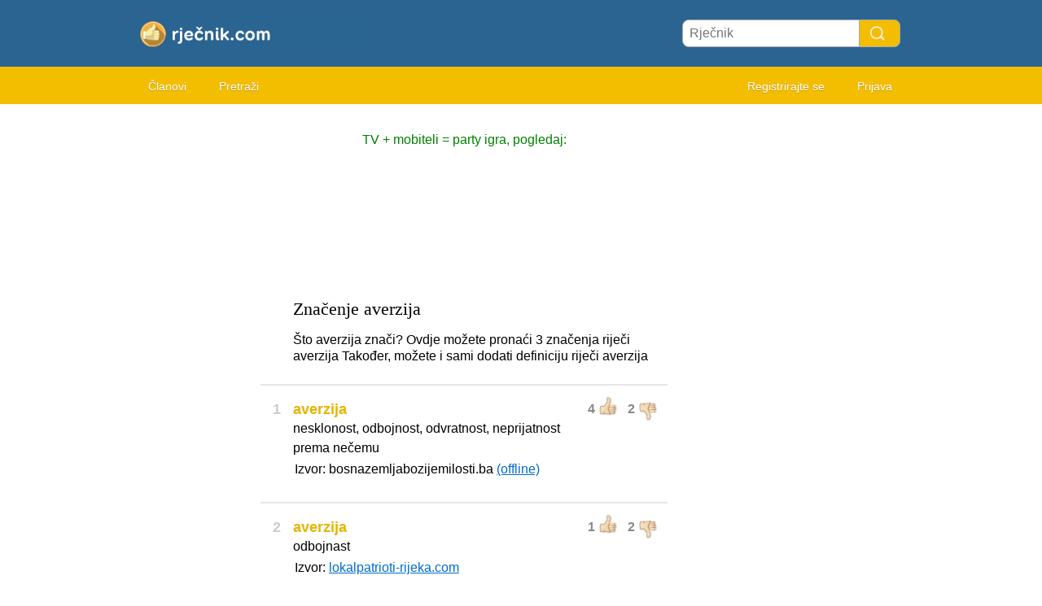

--- FILE ---
content_type: text/html; charset=utf-8
request_url: https://xn--rjenik-k2a.com/averzija
body_size: 3807
content:
<!DOCTYPE HTML PUBLIC "i//W3C//DTD HTML 4.01 Transitional//EN"
"https://www.w3.org/TR/html4/loose.dtd">
<html>
<head>
<link rel="canonical" href="https://xn--rjenik-k2a.com/averzija" /><title>Definicije I Značenja Averzija</title>
<meta name=viewport content="width=device-width, initial-scale=1">
<meta http-equiv="Content-Type" content="text/html; charset=utf-8">
<link href="/i/css.css" rel="stylesheet" type="text/css">
<script src="/i/javascript.js"></script>

<script data-ad-client="ca-pub-0736501223732422" async src="https://pagead2.googlesyndication.com/pagead/js/adsbygoogle.js"></script>
<link rel="apple-touch-icon" sizes="60x60" href="/i/apple-icon-60x60.png">
<link rel="icon" type="image/png" sizes="32x32" href="/i/favicon-32x32.png">
<link rel="icon" type="image/png" sizes="96x96" href="/i/favicon-96x96.png">
<link rel="icon" type="image/png" sizes="16x16" href="/i/favicon-16x16.png">
<meta name="theme-color" content="#2b6491">
</head>
<body id="main">
<div id="container" style="overflow-x: hidden">
	<div id="layout" style="background-color:#FFF;">
				<div id=headertable>
			<div id=headertablerow style="background-color: #2b6491">
				<div id=headertablecell_logo><a href="/"><img src="/i/files/logo-hr.png" width="278" height="49" border=0 alt="logo"></a></div>
				<div id="headertablecell_search">
					<form action="/i/search.php" name="zoekform" style="display:inline;">
						<form action="/i/search.php"><div id="search80text"></div><input type=text id="searchdicbox" name=q  placeholder="Rječnik" ><input type=submit value="" id="Search Button" title="Search Button" style="cursor:pointer"></form>					</form>
				</div>
			</div> <!-- headertablerow -->
		</div> <!-- headertable -->

		<div id=menubartable>
			<div id=menubartablerow>
				<div id="menubarcell_links">
					<div id="menubarcell_links_container">
<!--						<li><a href="/">Početna stranica</a></li>-->
	<!--					<li><a href="/i/add.php">Dodaj značenje</a></li>-->
						<li><a href="/i/members.php">Članovi</a></li>
						<li><a href="/A/">Pretraži</a></li>
					</div>
				</div> <!-- menubarcell_links -->
				<div id="menubarcell_member">
										
									
					
						<a href="/i/register.php">Registrirajte se</a>
						<a href="/i/login.php">Prijava</a>
										</div> <!-- menubarcell_member -->
			</div> <!-- menubartablerow -->
		</div> <!-- menubartable -->
				<div style="border-bottom:0px solid #cccccc;background-color:#FFFFFF;padding-top:6px;padding-bottom:6px;width:100%">



		</div>
				<div id="bodytable">
			<div id="bodytablerow">
				<div id="bodytablecell_left" style="background-color:#FFF;">
					<div id="bodytablecell_left_container" style="overflow:hidden;margin-bottom:10px;">
				
				<iframe id="iframe" style="display:none;"></iframe>
				
				<style>
@media only screen and (min-width: 995px){				#adsense-left{width:160px;min-height:600px;}}
@media only screen and (min-width: 840px) and (max-width: 994px) {	#adsense-left{width:160px;min-height:600px;}}
@media only screen and (min-width: 499px) and (max-width: 840px) {	#adsense-left{width:100%;min-height:250px;}}
@media only screen and (max-width: 499px) {				#adsense-left{width:100%;min-height:250px;}}
</style>
<div id="adsense-left" style="overflow:hidden;">

<script async src="//pagead2.googlesyndication.com/pagead/js/adsbygoogle.js"></script>
<!-- Betekenis-definitie left -->
<ins class="adsbygoogle"
     style="display:block"
     data-ad-client="ca-pub-0736501223732422"
     data-ad-slot="4758524563"
     data-ad-format="auto"></ins>
<script>
(adsbygoogle = window.adsbygoogle || []).push({});
</script>

</div>
				
					</div> <!-- bodytablecell_left_container-->
				</div> <!-- bodyleft -->
				<div id="bodytablecell_middle" style="background-color:#FFF;">
					<div id="bodytablecell_middle_container">
					
					<div style="text-align:center;">
						<span style="color:green;line-height:44px;">TV + mobiteli = party igra, pogledaj:</span><br>
						<iframe class="yt-video" src="https://www.youtube.com/embed/yeGI20yKVmU" frameborder="0" style="display:block;margin:0 auto;" allow="autoplay; encrypted-media" allowfullscreen></iframe>
					</div>

					
					<br>
		

		
		
		<div id="introtext"><div style="font-family: georgia; font-size:22px;margin:0px 0px 16px 0px;">Značenje averzija</div><div style="line-height:20px;">Što averzija znači? Ovdje možete pronaći 3 značenja riječi averzija Također, možete i sami dodati definiciju riječi averzija </div></div><br><div style="border: 1px solid #e5e5e5;margin-bottom:15px;"></div><table border=0 width="100%" cellpadding=0>
<tr><td id=def_nr valign=top align=center style="padding-top:0px;"><h1 style="color:#CCC;">1</h1></td><td style="line-height:20px;">

		
		<div id=rating421509 class="rating" style="">

			<span id="u421509" class="thumb">4</span>
			<img class="thumb_up" id="up421509" src="/i/c-up.png" alt="Thumbs up" OnClick="w('u','421509',5,2,1)">
			&nbsp;
			<span id="d421509" class="thumb">2</span>
			<img class="thumb_down" id="down421509" src="/i/c-down.png" alt="Thumbs down" style="" OnClick="w('d','421509',4,3,0)">

		</div>
		<h1 id="h1421509">averzija</h1><br><div class=uitleg id="uitleg421509">nesklonost, odbojnost, odvratnost, neprijatnost prema nečemu</div><span id="voorbeeld421509"></span><table border=0 width=100%><tr><td>Izvor: bosnazemljabozijemilosti.ba <a href="/u/bosnazemljabozijemilosti.ba" >(offline)</a>
</td></tr></table>
</td></tr></table><br><div style="border: 1px solid #e5e5e5;margin-bottom:15px;"></div><table border=0 width="100%" cellpadding=0>
<tr><td id=def_nr valign=top align=center style="padding-top:0px;"><h1 style="color:#CCC;">2</h1></td><td style="line-height:20px;">

		
		<div id=rating50109 class="rating" style="">

			<span id="u50109" class="thumb">1</span>
			<img class="thumb_up" id="up50109" src="/i/c-up.png" alt="Thumbs up" OnClick="w('u','50109',2,2,1)">
			&nbsp;
			<span id="d50109" class="thumb">2</span>
			<img class="thumb_down" id="down50109" src="/i/c-down.png" alt="Thumbs down" style="" OnClick="w('d','50109',1,3,0)">

		</div>
		<h1 id="h150109">averzija</h1><br><div class=uitleg id="uitleg50109">odbojnast</div><span id="voorbeeld50109"></span><table border=0 width=100%><tr><td>Izvor: <a href="http://www.lokalpatrioti-rijeka.com/forum/cabarski-rjecnik.php?first_char=a&sid=113c90376e24da7a9123c9a7fba29a9f" target="_blank">lokalpatrioti-rijeka.com</a>
</td></tr></table>
</td></tr></table><br><div style="border: 1px solid #e5e5e5;margin-bottom:15px;"></div><table border=0 width="100%" cellpadding=0>
<tr><td id=def_nr valign=top align=center style="padding-top:0px;"><h1 style="color:#CCC;">3</h1></td><td style="line-height:20px;">

		
		<div id=rating340807 class="rating" style="">

			<span id="u340807" class="thumb">1</span>
			<img class="thumb_up" id="up340807" src="/i/c-up.png" alt="Thumbs up" OnClick="w('u','340807',2,2,1)">
			&nbsp;
			<span id="d340807" class="thumb">2</span>
			<img class="thumb_down" id="down340807" src="/i/c-down.png" alt="Thumbs down" style="" OnClick="w('d','340807',1,3,0)">

		</div>
		<h1 id="h1340807">averzija</h1><br><div class=uitleg id="uitleg340807">(lat. aversio) odvratnost, gnušanje, mržnja; ret. figura koja se sastoji u tome da govornik polako odvrati onogakome govori od glavne teme, ali takoda ovaj to ne primijeti</div><span id="voorbeeld340807"></span><table border=0 width=100%><tr><td>Izvor: <a href="http://onlinerjecnik.com/rjecnik/strane-rijeci/-/245" target="_blank">onlinerjecnik.com</a>
</td></tr></table>
</td></tr></table><style>
.confirmation-field { display: none; }
</style>
	<br>




<style>
@media only screen and (min-width: 995px){				#adsense-center{width:100%;min-height:250px;}}
@media only screen and (min-width: 840px) and (max-width: 994px) {	#adsense-center{width:100%;min-height:250px;}}
@media only screen and (min-width: 499px) and (max-width: 840px) {	#adsense-center{width:100%;min-height:250px;}}
@media only screen and (max-width: 499px) {				#adsense-center{width:100%;min-height:250px;}}
</style>

<div id="adsense-center" style="overflow:hidden;border:0px solid red;">

<script async src="//pagead2.googlesyndication.com/pagead/js/adsbygoogle.js"></script>
<!-- Betekenis-definitie middle -->
<ins class="adsbygoogle"
     style="display:block"
     data-ad-client="ca-pub-0736501223732422"
     data-ad-slot="3281791360"
     data-ad-format="auto"></ins>
<script>
(adsbygoogle = window.adsbygoogle || []).push({});
</script>

</div>
<br>

<table cellspacing=1 width="100%" style="background-color: #ffd43e;border-radius:8px;border:1px solid #e3b71d" id="add">
	<tr><td colspan=2 style="padding:15px 15px 15px 15px;">

<form action="/i/add.php" method="post" name=myform style="display: inline;">
<table border=0 width="100%">
<tr><td valign=top style="padding-bottom:20px;" colspan=2>

<font style="font-family: georgia; font-size:22px;"><label for="textarea_meaning">Dodajte značenje riječi <span style="text-decoration:underline;font-family: georgia; font-size:22px;">averzija</span></label></font><br></td></tr>

<input name="woord" style="background-color:#dff1ff;border:1px solid black;" type="hidden" value="averzija">

<tr><td valign=top colspan=2><textarea style="border-radius:8px;width:100%;height:150px;background-color:#ffedac;" name="uitleg" id="textarea_meaning" onkeyup="cnt(this,document.myform.c)"></textarea></td></tr>
<tr><td colspan=2>

<div style="float: right"><font color=gray><label for="word_count">Broj riječi:</label> <input type="text" id="word_count" name="c" value="0" onkeyup="cnt(document.myform.uitleg,this)" style="border: 0px;background-color:#ffd43e;color: gray;width:22px;"/></font></div>



</td></tr>
</table>
<style>
.confirmation-field { display: none; }
</style>

<div id=extra style="display:none;">

<table border=0 width="100%">
<tr><td valign=top width=85> Primjer:</td><td valign=top><textarea style="border-radius:8px;width:100%;height:80px;background-color:#dff1ff;" name="voorbeeld"></textarea></td></tr>
</table>

</div>





<table border=0 width="100%" style="margin-top:-24px;">
<tr><td class=row width="85" colspan=2 style="font-size:16px;line-height:26px;color:#000"><label for="author">Ime:</label></td></tr>
<tr><td><input type=text style="border-radius:8px;background-color:#ffedac;border:1px solid #AAA;width:calc(100% - 12px);padding:6px;" name=auteur id=author maxlength=20 value=""></td></tr>
<tr><td class=row colspan=2 style="font-size:16px;padding-top:8px;color:#000"><label for="emailconfirm">E-mail (*izborno)</label><br><input type=text style="border-radius:8px;background-color:#ffedac;border:1px solid #AAA;width:calc(100% - 12px);padding:6px;" name=email size=12 value=""></td></tr>
<span class="confirmation-field"><label for="email-confirmation">Email confirmation:</label><input type="text" name="emailconfirm" id=emailconfirm size=20 value="" /></span>
</table>


<center><input style="margin-top:8px;padding:12px 24px;font-size:18px;border-radius:24px;background-color:#2b6491;color:white;font-weight:bold;cursor:pointer;" name="submit" type="submit" value="Dodaj značenje" /></center>
</form>



	</td></tr>
</table>


<br>

		<table width="100%" style="margin-bottom:10px;">
		<tr><td>&lt;&lt; <a href="ave">ave</a></td>
		<td align="right"><a href="avijati%C4%8Dar">avijatičar</a> &gt;&gt;</td></tr>
		</table>

				</div> <!-- bodytablecell_middle_container -->
			</div> <!-- bodytablecell_middle -->
			<div id="bodytablecell_right">


	
<style>
@media only screen and (min-width: 995px){				#adsense-right{width:300px;min-height:600px;}}
@media only screen and (min-width: 840px) and (max-width: 994px) {	#adsense-right{width:160px;min-height:600px;}}
@media only screen and (min-width: 499px) and (max-width: 840px) {	#adsense-right{width:100%;min-height:250px;}}
@media only screen and (max-width: 499px) {				#adsense-right{width:100%;min-height:250px;}}
</style>
<div id="adsense-right" style="overflow:hidden;">

<script async src="//pagead2.googlesyndication.com/pagead/js/adsbygoogle.js"></script>
<!-- Betekenis-definitie Responsive rechts -->
<ins class="adsbygoogle"
     style="display:block"
     data-ad-client="ca-pub-0736501223732422"
     data-ad-slot="7848704563"
     data-ad-format="auto"></ins>
<script>
(adsbygoogle = window.adsbygoogle || []).push({});
</script>

</div>

<br>
		<div style="padding:15px;">
		Rječnik.com jest rječnik koji su pisali ljudi poput Vas i mene.<br>Molimo pomozite nam i dodajte poneku riječ. Sve vrste riječi su dobrodošle!		<br><br>
		<center><a href="/i/add.php" class="bett" style="color:#FFF">Dodaj značenje</a></center>
		</div>
	</td></tr></table>


<!--</td>-->
<!--<td class="c" rowspan=2><div class="d"><div id="s"></div></div></td>-->
<!--</tr>-->
<!--<tr>-->
<!--<td class=f style="height:30px;">-->

	</div> <!-- bodytablecell_right -->
		</div> <!-- bodytablerow -->
			</div> <!-- bodytable -->

			<br style="clear: both">
			<div id="footer">


<br><A href="/i/privacy-policy.php?language=hr" rel="nofollow">Privacy policy</a> &nbsp;  &nbsp;  &nbsp; 
<A href="/i/contact.php" rel="nofollow">Kontakt</a> &nbsp;  &nbsp;  &nbsp; 
<a href="/i/change-language.php">Change language</a>
</div>


		</div> <!-- footer -->
	</div> <!-- layout -->
</div> <!-- container -->
</body>
</html>

--- FILE ---
content_type: text/html; charset=utf-8
request_url: https://www.google.com/recaptcha/api2/aframe
body_size: 268
content:
<!DOCTYPE HTML><html><head><meta http-equiv="content-type" content="text/html; charset=UTF-8"></head><body><script nonce="usCqlYzUV3pU2gAIKGjtRw">/** Anti-fraud and anti-abuse applications only. See google.com/recaptcha */ try{var clients={'sodar':'https://pagead2.googlesyndication.com/pagead/sodar?'};window.addEventListener("message",function(a){try{if(a.source===window.parent){var b=JSON.parse(a.data);var c=clients[b['id']];if(c){var d=document.createElement('img');d.src=c+b['params']+'&rc='+(localStorage.getItem("rc::a")?sessionStorage.getItem("rc::b"):"");window.document.body.appendChild(d);sessionStorage.setItem("rc::e",parseInt(sessionStorage.getItem("rc::e")||0)+1);localStorage.setItem("rc::h",'1768633833186');}}}catch(b){}});window.parent.postMessage("_grecaptcha_ready", "*");}catch(b){}</script></body></html>